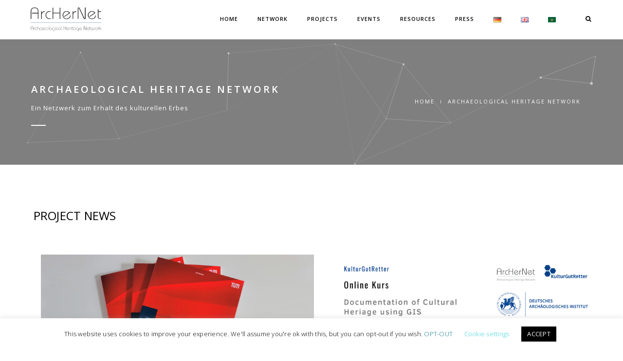

--- FILE ---
content_type: text/css
request_url: https://www.archernet.org/wp-content/uploads/js_composer/custom.css?ver=8.7.2
body_size: 124
content:
.event_data .date {
    font-size: 1em !important;
    line-height: 1.3em !important;
}
    
.eventwidget .event_date, span {
    font-size: 13px !important; 
    
}

--- FILE ---
content_type: text/css
request_url: https://www.archernet.org/wp-content/micro-themes/active-styles.css?mts=249&ver=6.9
body_size: 1021
content:
/*  MICROTHEMER STYLES  */

/*= Full Code Editor CSS ====== */

.parallax-fix {

  background-size: 100% !important;
}
.opacity-medium {
    opacity: 0.5;
}

.sidebar > .widget:last-child {
    //text-align: center;
}

.widget-title {
    line-height: 1.5em;
    text-align: left;
}

div#simpleimage-2 {
    text-align: center;
}
.title-start {
    padding: 0% !important;
}

section.no-padding.next-prev-post-wrapper {
    margin-top: 45px;
}

/* Gridlist - andere Artikel */
.blog-image {
    background:#ffffff;
}

.event_item h5 {
    margin-top: 3em;
    margin-bottom: 0.6em;
    line-height: 1.5em;
    font-size: 13px;
    text-transform: none;
}

.event_data {
    line-height: 0.8em;
}
.event_data.event_category {
    display: none;
}
.dashicons, .dashicons-before:before {
    float: right;
}
.event_item address {
    font-size: 13px;
    font-style: italic;
    margin-bottom: 1em;
    line-height: 1.3em;
}

.event_date {
    font-size: 11px;
}

span.eventpost-date-export {
    display: none;
}

.event_exerpt {
    font-size:1em;
    margin-bottom: 2.5em;
}



.event_category {
    display: none;
}
.event_data address {
    margin-bottom: 0px;
}
a.event_link.gps.dashicons-before.dashicons-location-alt {
    display: none;
}
.event_data .date-single {
    font-size: 13px;
}


    
/* Event list in sidebar */
.eventwidget {
    text-align: left;
    text-decoration: none;
    font-weight: 400;
    font-size: 13px;
}

.eventwidget h5 {
    font-weight: 300;
    margin-top: 0em;
    line-height: 1.2em;
    letter-spacing: 0px;
    font-size:13px;
}
.eventwidget .event_date, span {
    font-size: 8px;
    line-height: 1em;
    margin-bottom: 3px;
}

.eventwidget span.date.date-single {
    font-size: 10px;
}
.eventwidget .dashicons, .dashicons-before:before {
    display: none;
}
.eventwidget address {
    //display: none;
    font-size: 10px;
}
.eventwidget .eventpost-date-export {
    display: none;


    
}

/*= Body ====================== */

/** Body >> section all **/
section {
	padding: 20px 0 0 0;
}


/*= Header ==================== */

/** Header >> title-background **/
.parallax-fix {
	background-attachment: fixed;
	background-size: initial;
}


/*= Content =================== */

/** Content >> agency title **/
div.vc-column-innner-wrapper h1.agency-title {
	margin-bottom: 20px;
}

/** Content >> kontaktformular **/
#kontaktformular {
	margin-top: 0px;
}

/** Content >> sidebar-right **/
.col-md-3.col-sm-4.col-xs-12.col-md-offset-1.xs-margin-top-seven.sidebar.pull-right {
	margin-top: 50px;
}

/** Content >> h2 **/
h2 {
	margin-bottom: 20px;
}

/** Content >> Container-top (top text block) **/
.vc-column-innner-wrapper {
	margin-top: 25px;
}


/*= Pages ===================== */

/** Pages >> title startseite **/
div.title-start h2 {
	margin-bottom: 0px;
}

/** Pages >> section-start **/
section-start {
	margin-top: 0px;
}

